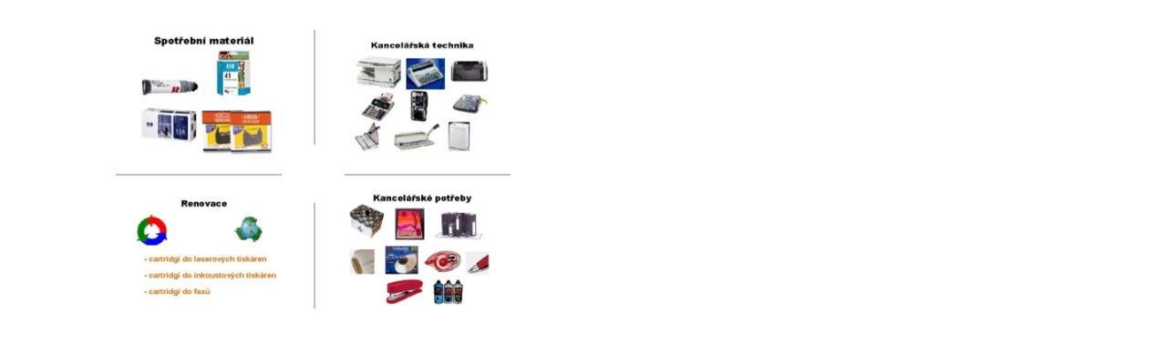

--- FILE ---
content_type: text/html
request_url: http://www.skrob.cz/uvod.html
body_size: 925
content:
<!DOCTYPE html PUBLIC "-//W3C//DTD HTML 4.01 Transitional//EN">
<html lang="cs">
<head>
  <meta http-equiv="Content-Type"
 content="text/html; charset=windows-1250">
  <meta http-equiv="Content-language" content="CS">
  <meta name="robots" content="index,follow">
  <meta name="keywords"
 content="tonery,renovace,skrob,jiri,sluzby,servis,cartridge,tiskarna,tiskarny,inkoustovy,inkoustova,laserova,printer,kancelar,technika,k-servis,zasoby"
 lang="CS">
  <meta name="description"
 content="Skrob Jiri K-servis, kancelarske zasobovani, servis a prodej kancelarske techniky"
 lang="CS">
  <title>&Scaron;krob
Jiř&iacute; K-servis</title>
  <script language="JavaScript" type="text/javascript" src="jscript.js">
  </script>
</head>
<body backgroundproperties="fixed" leftmargin="0" topmargin="0"
 rightmargin="0" style="background-color: rgb(255, 255, 255);"
 alink="#ff6600" link="#808080" vlink="#808080">
<!-- datová oblast - zacatek -->
<table style="text-align: left" border="0" cellpadding="2"
 cellspacing="2" width="742" height="343">
  <tbody>
    <tr>
      <td width="315" height="26"></td>
      <td width="338" height="26"></td>
      <td width="135" height="26"></td>
      <td width="886" height="26"></td>
    </tr>
    <tr>
      <td width="315" height="142"></td>
      <td width="338" height="142"><a href="tonery.html" target="main"><img border="0" src="images/produkt_spotr_material.JPG" width="170" height="140" align="right"></a></td>
      <td width="135" valign="top" height="142">
        <p align="center"><img border="0" src="images/svisla_oranzova_cara.JPG" width="30" height="126"></td>
      <td width="886" height="142"><a href="technika.html" target="main"><img border="0" src="images/produkt_kanc_technika.JPG" width="170" height="125"></td>
    </tr>
    <tr>
      <td width="315" height="21"></td>
      <td width="338" height="21">
        <hr color="#C0C0C0" width="180" align="right">
      </td>
      <td width="135" height="21"></td>
      <td width="886" height="21">
        <hr color="#C0C0C0" width="180" align="left">
      </td>
    </tr>
    <tr>
      <td width="315" height="130"></td>
      <td width="338" height="130"><a href="renovace.html" target="main"><img border="0" src="images/produkt_renovace.JPG" width="170" height="117" align="right"></a></td>
      <td width="135" valign="bottom" height="130">
        <p align="center"><img border="0" src="images/svisla_oranzova_cara.JPG" width="30" height="116"></td>
      <td width="886" height="130"><a href="potreby.html" target="main"><img border="0" src="images/produkt_kanc_potreby.JPG" width="170" height="128"></a></td>
    </tr>
  </tbody>
</table>
<br>
<!-- datová oblast - konec -->

</body>
</html>


--- FILE ---
content_type: application/javascript
request_url: http://www.skrob.cz/jscript.js
body_size: 691
content:


if (document.images) {
horni_menu_B1_off = new Image(); horni_menu_B1_off.src = "images/horni_menu_B1.gif"
horni_menu_B1_over = new Image(); horni_menu_B1_over.src = "images/horni_menu_B1_over.gif"
horni_menu_B2_off = new Image(); horni_menu_B2_off.src = "images/horni_menu_B2.gif"
horni_menu_B2_over = new Image(); horni_menu_B2_over.src = "images/horni_menu_B2_over.gif"
horni_menu_B3_off = new Image(); horni_menu_B3_off.src = "images/horni_menu_B3.gif"
horni_menu_B3_over = new Image(); horni_menu_B3_over.src = "images/horni_menu_B3_over.gif"
horni_menu_B4_off = new Image(); horni_menu_B4_off.src = "images/horni_menu_B4.gif"
horni_menu_B4_over = new Image(); horni_menu_B4_over.src = "images/horni_menu_B4_over.gif"
horni_menu_B5_off = new Image(); horni_menu_B5_off.src = "images/horni_menu_B5.gif"
horni_menu_B5_over = new Image(); horni_menu_B5_over.src = "images/horni_menu_B5_over.gif"
horni_menu_B6_off = new Image(); horni_menu_B6_off.src = "images/horni_menu_B6.gif"
horni_menu_B6_over = new Image(); horni_menu_B6_over.src = "images/horni_menu_B6_over.gif"
}


if (document.images) {
leve_menu_B1_off = new Image(); leve_menu_B1_off.src = "images/leve_menu_B1.gif"
leve_menu_B1_over = new Image(); leve_menu_B1_over.src = "images/leve_menu_B1_over.gif"
leve_menu_B2_off = new Image(); leve_menu_B2_off.src = "images/leve_menu_B2.gif"
leve_menu_B2_over = new Image(); leve_menu_B2_over.src = "images/leve_menu_B2_over.gif"
leve_menu_B3_off = new Image(); leve_menu_B3_off.src = "images/leve_menu_B3.gif"
leve_menu_B3_over = new Image(); leve_menu_B3_over.src = "images/leve_menu_B3_over.gif"
leve_menu_B4_off = new Image(); leve_menu_B4_off.src = "images/leve_menu_B4.gif"
leve_menu_B4_over = new Image(); leve_menu_B4_over.src = "images/leve_menu_B4_over.gif"
leve_menu_B5_off = new Image(); leve_menu_B5_off.src = "images/leve_menu_B5.gif"
leve_menu_B5_over = new Image(); leve_menu_B5_over.src = "images/leve_menu_B5_over.gif"
leve_menu_B6_off = new Image(); leve_menu_B6_off.src = "images/leve_menu_B6.gif"
leve_menu_B6_over = new Image(); leve_menu_B6_over.src = "images/leve_menu_B6_over.gif"
leve_menu_B7_off = new Image(); leve_menu_B7_off.src = "images/leve_menu_B7.gif"
leve_menu_B7_over = new Image(); leve_menu_B7_over.src = "images/leve_menu_B7_over.gif"
}



if (document.images) {
napiste_nam_B1_off = new Image(); napiste_nam_B1_off.src = "images/napiste_nam_B1.gif"
napiste_nam_B1_over = new Image(); napiste_nam_B1_over.src = "images/napiste_nam_B1_over.gif"

}



if (document.images) {
uvod_str_B1_off = new Image(); uvod_str_B1_off.src = "images/uvod_str_B1.gif"
uvod_str_B1_over = new Image(); uvod_str_B1_over.src = "images/uvod_str_B1_over.gif"

}


if (document.images) {
nahoru_B1_off = new Image(); nahoru_B1_off.src = "images/nahoru_B1.gif"
nahoru_B1_over = new Image(); nahoru_B1_over.src = "images/nahoru_B1_over.gif"

}




function turn_off(ImageName) {
	if (document.images != null) {
		document[ImageName].src = eval(ImageName + "_off.src");
	}
}

function turn_over(ImageName) {
	if (document.images != null) {
		document[ImageName].src = eval(ImageName + "_over.src");
	}
}




function click() {
if (event.button==2) {
alert(' www.skrob.cz  Vás vítá ! ')
}
}
document.onmousedown=click




